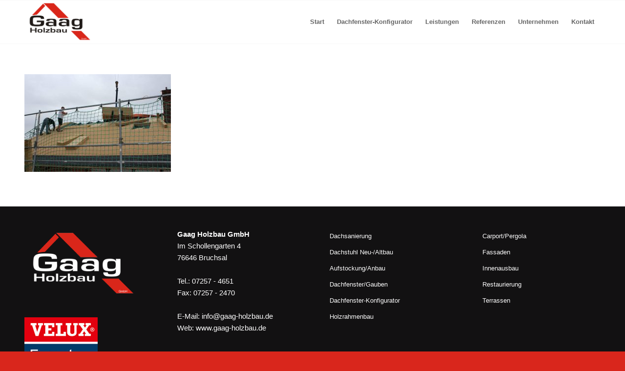

--- FILE ---
content_type: text/plain
request_url: https://www.google-analytics.com/j/collect?v=1&_v=j102&aip=1&a=1718667823&t=pageview&_s=1&dl=https%3A%2F%2Fwww.gaag-holzbau.de%2Fdachsanierung%2Fimg_0613-2%2F&ul=en-us%40posix&dt=img_0613%20-%20Gaag%20Holzbau&sr=1280x720&vp=1280x720&_u=YEBAAEABAAAAACAAI~&jid=867814820&gjid=1603797524&cid=2047833642.1769003406&tid=UA-88579526-1&_gid=193538367.1769003406&_r=1&_slc=1&z=1369737805
body_size: -451
content:
2,cG-13M7Z5MQX5